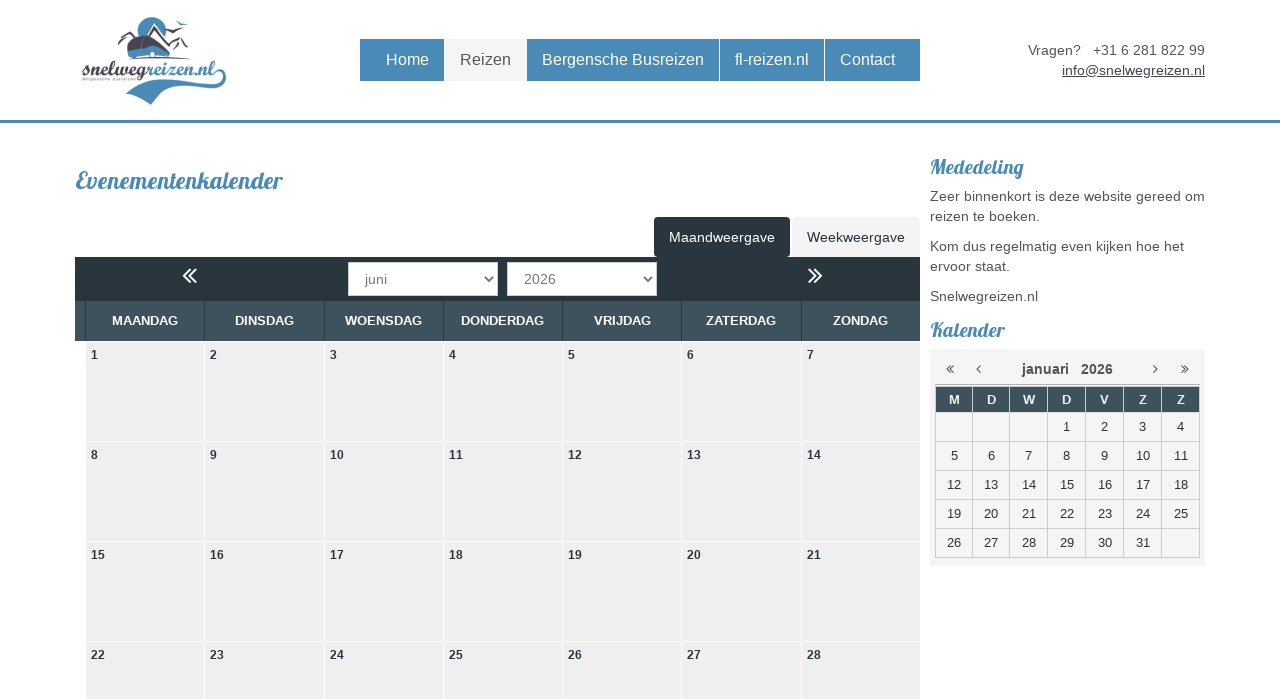

--- FILE ---
content_type: text/html; charset=utf-8
request_url: https://www.snelwegreizen.nl/reizen?view=calendar&month=6
body_size: 5381
content:
	<!DOCTYPE html>
<html lang="nl-nl" dir="ltr">
<head>
        
    <script>
    var themeHasJQuery = !!window.jQuery;
</script>
<script src="/templates/untitled/jquery.js?version=1.0.446"></script>
<script>
    window._$ = jQuery.noConflict(themeHasJQuery);
</script>
    <meta name="viewport" content="width=device-width, initial-scale=1.0">
<script src="/templates/untitled/bootstrap.min.js?version=1.0.446"></script>
<!--[if lte IE 9]>
<script src="/templates/untitled/layout.ie.js?version=1.0.446"></script>
<link rel="stylesheet" href="/templates/untitled/layout.ie.css?version=1.0.446" media="screen"/>
<![endif]-->
<link class="" href='//fonts.googleapis.com/css?family=Lobster:regular&subset=latin' rel='stylesheet' type='text/css'>
<script src="/templates/untitled/layout.core.js?version=1.0.446"></script>
<script src="/templates/untitled/CloudZoom.js?version=1.0.446" type="text/javascript"></script>
    
    <meta charset="utf-8">
	<meta name="generator" content="MYOB">
	<title>Concert</title>
<link href="/media/com_eventbooking/assets/css/font-awesome.min.css?afb0e3" rel="stylesheet">
	<link href="/media/com_eventbooking/assets/css/style.min.css?5.4.0" rel="stylesheet">
	<link href="/media/com_eventbooking/assets/css/themes/default.css?5.4.0" rel="stylesheet">
	<link href="/media/plg_system_jcepro/site/css/content.min.css?86aa0286b6232c4a5b58f892ce080277" rel="stylesheet">
<script src="/media/com_eventbooking/assets/js/responsive-auto-height.min.js?afb0e3" defer></script>
	<script type="application/json" class="joomla-script-options new">{"siteUrl":"","system.paths":{"root":"","rootFull":"https:\/\/www.snelwegreizen.nl\/","base":"","baseFull":"https:\/\/www.snelwegreizen.nl\/"},"csrf.token":"0dcd2e1a284c8247276a40fb31434c4f","plg_system_schedulerunner":{"interval":300}}</script>
	<script src="/media/system/js/core.min.js?a3d8f8"></script>
	<script src="/media/com_eventbooking/js/mod-eb-minicalendar.min.js?afb0e3" defer></script>
	<script src="/media/plg_system_schedulerunner/js/run-schedule.min.js?229d3b" type="module"></script>
	<script>var EBBaseAjaxUrl = "/index.php?option=com_eventbooking&time=1769865998";</script>
	<script>document.addEventListener("DOMContentLoaded", function() {
new ResponsiveAutoHeight("li.eb-calendar-row-0");
new ResponsiveAutoHeight("li.eb-calendar-row-1");
new ResponsiveAutoHeight("li.eb-calendar-row-2");
new ResponsiveAutoHeight("li.eb-calendar-row-3");
new ResponsiveAutoHeight("li.eb-calendar-row-4");
});</script>
	<script>var siteUrl = "https://www.snelwegreizen.nl/";</script>
        <link rel="stylesheet" href="/templates/untitled/css/bootstrap.css?version=1.0.446" media="screen" />
            <link rel="stylesheet" href="/templates/untitled/css/template.css?version=1.0.446" media="screen" />
            <script src="/templates/untitled/script.js?version=1.0.446"></script>
    <style type="text/css">
/* Custom CSS */

.text-info {
  color: #31708f !important;
}
.add-on {
    float: left;
width:10%;
}

.input-prepend .add-on {
padding:6px 5px;
}

#total_amount,#tax_amount,#amount {
width:80%;
}
.badge.badge-info {
font-family: 'Trebuchet MS', Arial, Helvetica, Sans-Serif;
color:#555555;

}
#rsep_twitter {
    display: none;
}

.btn {
text-shadow:none;
}

a.mod_eb_minicalendar_link:link {
color: #555555;
}

a.mod_eb_minicalendar_link:hover {
color: #111111;
}

a.mod_eb_minicalendar_link, .mod_eb_minicalendar_link a, .mod_eb_minicalendar_link i, .mod_eb_minicalendar_link i::before {
color: #555555;
}

</style>	
</head>
<body class=" bootstrap bd-body-2  bd-pagebackground  bd-margins">
    <header class=" bd-headerarea-1 bd-margins">
        <section class=" bd-section-3 bd-tagstyles" id="section8" data-section-title="Section">
    <div class="bd-container-inner bd-margins clearfix">
        <div class=" bd-layoutbox-3 bd-no-margins clearfix">
    <div class="bd-container-inner">
        <div class=" bd-layoutcontainer-11 bd-columns bd-no-margins">
    <div class="bd-container-inner">
        <div class="container-fluid">
            <div class="row 
 bd-row-flex 
 bd-row-align-middle">
                <div class=" bd-columnwrapper-18 
 col-lg-3
 col-sm-6">
    <div class="bd-layoutcolumn-18 bd-column" ><div class="bd-vertical-align-wrapper">    
        <div class=" bd-joomlaposition-8 clearfix" >
            <div class=" bd-block bd-own-margins " >
            
    <div class="bd-blockcontent bd-tagstyles">
        
<div id="mod-custom118" class="mod-custom custom">
    <p><img src="/images/site/logo.png" alt="logo" width="158" height="100" /></p></div>
    </div>
    
</div>
        </div>
        </div></div>
</div>
	
		<div class=" bd-columnwrapper-25 
 col-lg-6
 col-sm-6">
    <div class="bd-layoutcolumn-25 bd-column" ><div class="bd-vertical-align-wrapper">            
        <nav class=" bd-hmenu-1"  data-responsive-menu="true" data-responsive-levels="expand on click" data-responsive-type="" data-offcanvas-delay="0ms" data-offcanvas-duration="700ms" data-offcanvas-timing-function="ease">
                        
                <div class=" bd-menuoverlay-11 bd-menu-overlay"></div>
                <div class=" bd-responsivemenu-11 collapse-button">
    <div class="bd-container-inner">
        <div class="bd-menuitem-10 ">
            <a  data-toggle="collapse"
                data-target=".bd-hmenu-1 .collapse-button + .navbar-collapse"
                href="#" onclick="return false;">
                    <span></span>
            </a>
        </div>
    </div>
</div>
                <div class="navbar-collapse collapse ">
            <div class=" bd-horizontalmenu-48 clearfix">
    <div class="bd-container-inner">
        
                
<ul class=" bd-menu-42 nav nav-center nav-pills" >
                        
        <li class=" bd-menuitem-22 bd-toplevel-item  item-101 ">
<a href="/"><span>Home</span></a></li>                        
        <li class=" bd-menuitem-22 bd-toplevel-item bd-submenu-icon-only item-205  current deeper parent">
<a class="  active" href="/reizen?category_id=2"><span>Reizen</span></a>        <div class="bd-menu-28-popup">
                            <ul class=" bd-menu-28">
                                            
        <li class=" bd-menuitem-27 bd-sub-item item-206 ">
<a href="/reizen/dagtocht?category_id=5"><span>Dagtocht</span></a></li>                        
        <li class=" bd-menuitem-27 bd-sub-item item-124  deeper parent">
<a href="/reizen/concert?category_id=2"><span>Concert</span></a>        <div class="bd-menu-28-popup">
                            <ul class=" bd-menu-28">
                                            
        <li class=" bd-menuitem-27 bd-sub-item item-132 ">
<a href="/reizen/concert/klassiek?category_id=3"><span>Klassiek</span></a></li></ul></div></li>                        
        <li class=" bd-menuitem-27 bd-sub-item item-144 ">
<a href="/reizen/steden-reizen?category_id=5"><span>Steden Reizen</span></a></li></ul></div></li>                        
        <li class=" bd-menuitem-22 bd-toplevel-item  item-138 ">
<a href="http://www.bergenschebusreizen.nl" target="_blank"><span>Bergensche Busreizen</span></a></li>                        
        <li class=" bd-menuitem-22 bd-toplevel-item  item-225 ">
<a href="https://www.fl-reizen.nl" target="_blank"><span>fl-reizen.nl</span></a></li>                        
        <li class=" bd-menuitem-22 bd-toplevel-item  item-121 ">
<a href="/contact"><span>Contact</span></a></li>                </ul>        
    </div>
</div>                <div class="bd-menu-close-icon">
    <a href="#" class="bd-icon  bd-icon-38"></a>
</div>
            
                </div>
                    </nav>
        
    </div></div>
</div>
	
		<div class=" bd-columnwrapper-27 
 col-lg-3
 col-sm-3">
    <div class="bd-layoutcolumn-27 bd-column" ><div class="bd-vertical-align-wrapper">    
        <div class=" bd-joomlaposition-13 clearfix" >
            <div class=" bd-block-7 bd-own-margins " >
            
    <div class="bd-blockcontent bd-tagstyles">
        
<div id="mod-custom120" class="mod-custom custom">
    <p style="text-align: right;">Vragen?&nbsp;&nbsp; +31 6 281 822 99<br /><a href="mailto:info@snelwegreizen.nl">info@snelwegreizen.nl</a></p></div>
    </div>
    
</div>
        </div>
        </div></div>
</div>
            </div>
        </div>
    </div>
</div>
    </div>
</div>
    </div>
</section>
</header>
	
		<section class=" bd-section-15 bd-tagstyles" id="section4" data-section-title="Section">
    <div class="bd-container-inner bd-margins clearfix">
        <div class=" bd-layoutbox-21 bd-no-margins clearfix">
    <div class="bd-container-inner">
        <div class=" bd-stretchtobottom-7 bd-stretch-to-bottom" data-control-selector=".bd-contentlayout-2">
<div class="bd-contentlayout-2  bd-sheetstyles-6  bd-no-margins bd-margins" >
    <div class="bd-container-inner">

        <div class="bd-flex-vertical bd-stretch-inner bd-contentlayout-offset">
            
            <div class="bd-flex-horizontal bd-flex-wide bd-no-margins">
                
                <div class="bd-flex-vertical bd-flex-wide bd-no-margins">
                    

                    <div class=" bd-layoutitemsbox-18 bd-flex-wide bd-no-margins">
    <div class=" bd-content-17">
    <div id="eb-calendar-page" class="eb-container">
			<h1 class="eb-page-heading">Evenementenkalender</h1>
		<form method="post" name="adminForm" id="adminForm" action="/reizen?view=calendar&amp;layout=default">
		<div id="eb-calendarwrap">
			<div class="eb-topmenu-calendar clearfix">
    <ul class="eb-menu-calendar nav nav-pills float-end">
        <li>
            <a class="eb-calendar-view-link active" href="/reizen?view=calendar&amp;layout=default&amp;month=07&amp;year=2026" rel="nofollow">
                Maandweergave            </a>
        </li>
                    <li>
                <a class="eb-calendar-view-link" href="/reizen?view=calendar&amp;layout=weekly&amp;date=2026-06-29" rel="nofollow">
                    Weekweergave                </a>
            </li>
            </ul>
</div><div class="eb-calendar">
	<ul class="eb-month-browser regpro-calendarMonthHeader clearfix">
		<li class="eb-calendar-nav">
			<a href="/reizen?view=calendar&amp;layout=default&amp;month=5&amp;year=2026" rel="nofollow"><i class="fa fa-angle-double-left eb-calendar-navigation"></i></a>
		</li>
		<li id="eb-current-month">
			<select id="month" name="month" class="input-medium form-select w-auto" onchange="submit();" >
	<option value="1">januari</option>
	<option value="2">februari</option>
	<option value="3">maart</option>
	<option value="4">april</option>
	<option value="5">mei</option>
	<option value="6" selected="selected">juni</option>
	<option value="7">juli</option>
	<option value="8">augustus</option>
	<option value="9">september</option>
	<option value="10">oktober</option>
	<option value="11">november</option>
	<option value="12">december</option>
</select>
			<select id="year" name="year" class="input-medium form-select w-auto" onchange="submit();" >
	<option value="2023">2023</option>
	<option value="2024">2024</option>
	<option value="2025">2025</option>
	<option value="2026" selected="selected">2026</option>
	<option value="2027">2027</option>
	<option value="2028">2028</option>
	<option value="2029">2029</option>
	<option value="2030">2030</option>
</select>
		</li>
		<li class="eb-calendar-nav">
			<a href="/reizen?view=calendar&amp;layout=default&amp;month=7&amp;year=2026" rel="nofollow"><i class="fa fa-angle-double-right  eb-calendar-navigation"></i></a>
		</li>
	</ul>
	<ul class="eb-weekdays">
					<li class="eb-day-of-week regpro-calendarWeekDayHeader">
				maandag			</li>
					<li class="eb-day-of-week regpro-calendarWeekDayHeader">
				dinsdag			</li>
					<li class="eb-day-of-week regpro-calendarWeekDayHeader">
				woensdag			</li>
					<li class="eb-day-of-week regpro-calendarWeekDayHeader">
				donderdag			</li>
					<li class="eb-day-of-week regpro-calendarWeekDayHeader">
				vrijdag			</li>
					<li class="eb-day-of-week regpro-calendarWeekDayHeader">
				zaterdag			</li>
					<li class="eb-day-of-week regpro-calendarWeekDayHeader">
				zondag			</li>
			</ul>
	<ul class="eb-days clearfix">
						<li class="eb-calendarDay calendar-day regpro-calendarDay eb-calendar-row-0 d-none d-sm-block d-md-table-cell">
						<div class="date day_cell"><span class="day">maandag,</span> <span class="month">juni</span> 1</div>
						</li>
					<li class="eb-calendarDay calendar-day regpro-calendarDay eb-calendar-row-0 d-none d-sm-block d-md-table-cell">
						<div class="date day_cell"><span class="day">dinsdag,</span> <span class="month">juni</span> 2</div>
						</li>
					<li class="eb-calendarDay calendar-day regpro-calendarDay eb-calendar-row-0 d-none d-sm-block d-md-table-cell">
						<div class="date day_cell"><span class="day">woensdag,</span> <span class="month">juni</span> 3</div>
						</li>
					<li class="eb-calendarDay calendar-day regpro-calendarDay eb-calendar-row-0 d-none d-sm-block d-md-table-cell">
						<div class="date day_cell"><span class="day">donderdag,</span> <span class="month">juni</span> 4</div>
						</li>
					<li class="eb-calendarDay calendar-day regpro-calendarDay eb-calendar-row-0 d-none d-sm-block d-md-table-cell">
						<div class="date day_cell"><span class="day">vrijdag,</span> <span class="month">juni</span> 5</div>
						</li>
					<li class="eb-calendarDay calendar-day regpro-calendarDay eb-calendar-row-0 d-none d-sm-block d-md-table-cell">
						<div class="date day_cell"><span class="day">zaterdag,</span> <span class="month">juni</span> 6</div>
						</li>
					<li class="eb-calendarDay calendar-day regpro-calendarDay eb-calendar-row-0 d-none d-sm-block d-md-table-cell">
						<div class="date day_cell"><span class="day">zondag,</span> <span class="month">juni</span> 7</div>
						</li>
					<li class="eb-calendarDay calendar-day regpro-calendarDay eb-calendar-row-1 d-none d-sm-block d-md-table-cell">
						<div class="date day_cell"><span class="day">maandag,</span> <span class="month">juni</span> 8</div>
						</li>
					<li class="eb-calendarDay calendar-day regpro-calendarDay eb-calendar-row-1 d-none d-sm-block d-md-table-cell">
						<div class="date day_cell"><span class="day">dinsdag,</span> <span class="month">juni</span> 9</div>
						</li>
					<li class="eb-calendarDay calendar-day regpro-calendarDay eb-calendar-row-1 d-none d-sm-block d-md-table-cell">
						<div class="date day_cell"><span class="day">woensdag,</span> <span class="month">juni</span> 10</div>
						</li>
					<li class="eb-calendarDay calendar-day regpro-calendarDay eb-calendar-row-1 d-none d-sm-block d-md-table-cell">
						<div class="date day_cell"><span class="day">donderdag,</span> <span class="month">juni</span> 11</div>
						</li>
					<li class="eb-calendarDay calendar-day regpro-calendarDay eb-calendar-row-1 d-none d-sm-block d-md-table-cell">
						<div class="date day_cell"><span class="day">vrijdag,</span> <span class="month">juni</span> 12</div>
						</li>
					<li class="eb-calendarDay calendar-day regpro-calendarDay eb-calendar-row-1 d-none d-sm-block d-md-table-cell">
						<div class="date day_cell"><span class="day">zaterdag,</span> <span class="month">juni</span> 13</div>
						</li>
					<li class="eb-calendarDay calendar-day regpro-calendarDay eb-calendar-row-1 d-none d-sm-block d-md-table-cell">
						<div class="date day_cell"><span class="day">zondag,</span> <span class="month">juni</span> 14</div>
						</li>
					<li class="eb-calendarDay calendar-day regpro-calendarDay eb-calendar-row-2 d-none d-sm-block d-md-table-cell">
						<div class="date day_cell"><span class="day">maandag,</span> <span class="month">juni</span> 15</div>
						</li>
					<li class="eb-calendarDay calendar-day regpro-calendarDay eb-calendar-row-2 d-none d-sm-block d-md-table-cell">
						<div class="date day_cell"><span class="day">dinsdag,</span> <span class="month">juni</span> 16</div>
						</li>
					<li class="eb-calendarDay calendar-day regpro-calendarDay eb-calendar-row-2 d-none d-sm-block d-md-table-cell">
						<div class="date day_cell"><span class="day">woensdag,</span> <span class="month">juni</span> 17</div>
						</li>
					<li class="eb-calendarDay calendar-day regpro-calendarDay eb-calendar-row-2 d-none d-sm-block d-md-table-cell">
						<div class="date day_cell"><span class="day">donderdag,</span> <span class="month">juni</span> 18</div>
						</li>
					<li class="eb-calendarDay calendar-day regpro-calendarDay eb-calendar-row-2 d-none d-sm-block d-md-table-cell">
						<div class="date day_cell"><span class="day">vrijdag,</span> <span class="month">juni</span> 19</div>
						</li>
					<li class="eb-calendarDay calendar-day regpro-calendarDay eb-calendar-row-2 d-none d-sm-block d-md-table-cell">
						<div class="date day_cell"><span class="day">zaterdag,</span> <span class="month">juni</span> 20</div>
						</li>
					<li class="eb-calendarDay calendar-day regpro-calendarDay eb-calendar-row-2 d-none d-sm-block d-md-table-cell">
						<div class="date day_cell"><span class="day">zondag,</span> <span class="month">juni</span> 21</div>
						</li>
					<li class="eb-calendarDay calendar-day regpro-calendarDay eb-calendar-row-3 d-none d-sm-block d-md-table-cell">
						<div class="date day_cell"><span class="day">maandag,</span> <span class="month">juni</span> 22</div>
						</li>
					<li class="eb-calendarDay calendar-day regpro-calendarDay eb-calendar-row-3 d-none d-sm-block d-md-table-cell">
						<div class="date day_cell"><span class="day">dinsdag,</span> <span class="month">juni</span> 23</div>
						</li>
					<li class="eb-calendarDay calendar-day regpro-calendarDay eb-calendar-row-3 d-none d-sm-block d-md-table-cell">
						<div class="date day_cell"><span class="day">woensdag,</span> <span class="month">juni</span> 24</div>
						</li>
					<li class="eb-calendarDay calendar-day regpro-calendarDay eb-calendar-row-3 d-none d-sm-block d-md-table-cell">
						<div class="date day_cell"><span class="day">donderdag,</span> <span class="month">juni</span> 25</div>
						</li>
					<li class="eb-calendarDay calendar-day regpro-calendarDay eb-calendar-row-3 d-none d-sm-block d-md-table-cell">
						<div class="date day_cell"><span class="day">vrijdag,</span> <span class="month">juni</span> 26</div>
						</li>
					<li class="eb-calendarDay calendar-day regpro-calendarDay eb-calendar-row-3 d-none d-sm-block d-md-table-cell">
						<div class="date day_cell"><span class="day">zaterdag,</span> <span class="month">juni</span> 27</div>
						</li>
					<li class="eb-calendarDay calendar-day regpro-calendarDay eb-calendar-row-3 d-none d-sm-block d-md-table-cell">
						<div class="date day_cell"><span class="day">zondag,</span> <span class="month">juni</span> 28</div>
						</li>
					<li class="eb-calendarDay calendar-day regpro-calendarDay eb-calendar-row-4 d-none d-sm-block d-md-table-cell">
						<div class="date day_cell"><span class="day">maandag,</span> <span class="month">juni</span> 29</div>
						</li>
					<li class="eb-calendarDay calendar-day regpro-calendarDay eb-calendar-row-4 d-none d-sm-block d-md-table-cell">
						<div class="date day_cell"><span class="day">dinsdag,</span> <span class="month">juni</span> 30</div>
						</li>
						<li class="eb-calendarDay calendar-day regpro-calendarDay eb-calendar-row-4 d-none d-sm-block d-md-table-cell"></li>
											<li class="eb-calendarDay calendar-day regpro-calendarDay eb-calendar-row-4 d-none d-sm-block d-md-table-cell"></li>
											<li class="eb-calendarDay calendar-day regpro-calendarDay eb-calendar-row-4 d-none d-sm-block d-md-table-cell"></li>
											<li class="eb-calendarDay calendar-day regpro-calendarDay eb-calendar-row-4 d-none d-sm-block d-md-table-cell"></li>
											<li class="eb-calendarDay calendar-day regpro-calendarDay eb-calendar-row-4 d-none d-sm-block d-md-table-cell"></li>
						</ul>
</div>
		</div>
	</form>
</div></div>
</div>

                    
                </div>
                
                     <aside class="bd-sidebararea-2-column  bd-flex-vertical bd-flex-fixed ">
                <div class="bd-sidebararea-2 bd-flex-wide  bd-contentlayout-offset">
                    
                    <div class=" bd-joomlaposition-24 clearfix" >
            <div class=" bd-block-12 bd-own-margins style-postit badge-hot" >
        
    <div class=" bd-blockheader bd-tagstyles">
        <h4>Mededeling</h4>
    </div>
    
        
    <div class="bd-blockcontent bd-tagstyles">
        
<div id="mod-custom93" class="mod-custom custom">
    <p>Zeer binnenkort is deze website gereed om reizen te boeken.</p>
<p>Kom dus regelmatig even kijken hoe het ervoor staat.</p>
<p>Snelwegreizen.nl</p></div>
    </div>
    
</div>
        <div class=" bd-block-12 bd-own-margins style-postit" >
        
    <div class=" bd-blockheader bd-tagstyles">
        <h4>Kalender</h4>
    </div>
    
        
    <div class="bd-blockcontent bd-tagstyles">
        <div id="eb-minicalendar-container" class="extcal_minical">
	    <table cellspacing="1" cellpadding="0" border="0" align="center" width="100%">
        <tr>
            <td valign="top">
                                <input type="hidden" name="itemId" value="205" />
                <input type="hidden" name="month_ajax" class="month_ajax" value="1" />
                <input type="hidden" name="year_ajax" class="year_ajax" value="2026" />
                <input type="hidden" name="category_id_ajax" class="category_id_ajax" value="0" />
                <div id="calendar_result">
                    <table class="extcal_navbar" border="0" width="100%">
                        <tr>
                            <td><div class="mod_eb_minicalendar_link"><a id="prev_year" style="cursor: pointer;" rel="nofollow"><i class="fa fa-angle-double-left"></i></a></div></td>
                            <td><div class="mod_eb_minicalendar_link"><a id="prev_month" style="cursor: pointer;" rel="nofollow"><i class="fa fa-angle-left"></i></a></div></td>
                            <td nowrap="nowrap" align="center" width="98%" valign="middle" class="extcal_month_label">
                                <a class="mod_eb_minicalendar_link" href="/reizen?view=calendar&amp;month=1">
                                    januari &nbsp;
                                </a>
                                <a class="mod_eb_minicalendar_link" href="/reizen?view=calendar&amp;month=1">
                                    2026                                </a>
                            </td>
                            <td><div class="mod_eb_minicalendar_link"><a id="next_month" style="cursor: pointer;" rel="nofollow"><i class="fa fa-angle-right"></i></a></div></td>
                            <td><div class="mod_eb_minicalendar_link"><a id="next_year" style="cursor: pointer;" rel="nofollow"><i class="fa fa-angle-double-right"></i></a></div></td>
                        </tr>
                    </table>
                    <table class="mod_eb_mincalendar_table" cellpadding="0" cellspacing="0" border="0"  width="100%">
                        <thead>
                            <tr class="mod_eb_mincalendar_dayname">
                                                                    <td class="mod_eb_mincalendar_td_dayname">
                                        M                                    </td>
                                                                    <td class="mod_eb_mincalendar_td_dayname">
                                        D                                    </td>
                                                                    <td class="mod_eb_mincalendar_td_dayname">
                                        W                                    </td>
                                                                    <td class="mod_eb_mincalendar_td_dayname">
                                        D                                    </td>
                                                                    <td class="mod_eb_mincalendar_td_dayname">
                                        V                                    </td>
                                                                    <td class="mod_eb_mincalendar_td_dayname">
                                        <span class="saturday">Z</span>                                    </td>
                                                                    <td class="mod_eb_mincalendar_td_dayname">
                                        <span class="sunday">Z</span>                                    </td>
                                                            </tr>
                        </thead>
                        <tbody>
                                                <tr>
                                                                        <td class="sunday">&nbsp;</td>
                                                                                    <td class="nomarl">&nbsp;</td>
                                                                                    <td class="nomarl">&nbsp;</td>
                                                                                <td class="nomarl mod_eb_mincalendar_not_today mod_eb_mincalendar_no_event">
                                                                                            <span class="nomarl">1</span>
                                                                                    </td>
                                                                                <td class="nomarl mod_eb_mincalendar_not_today mod_eb_mincalendar_no_event">
                                                                                            <span class="nomarl">2</span>
                                                                                    </td>
                                                                                <td class="nomarl mod_eb_mincalendar_not_today mod_eb_mincalendar_no_event">
                                                                                            <span class="nomarl">3</span>
                                                                                    </td>
                                                                                <td class="saturday mod_eb_mincalendar_not_today mod_eb_mincalendar_no_event">
                                                                                            <span class="saturday">4</span>
                                                                                    </td>
                                                                </tr>
                                                <tr>
                                                                    <td class="sunday mod_eb_mincalendar_not_today mod_eb_mincalendar_no_event">
                                                                                            <span class="sunday">5</span>
                                                                                    </td>
                                                                                <td class="nomarl mod_eb_mincalendar_not_today mod_eb_mincalendar_no_event">
                                                                                            <span class="nomarl">6</span>
                                                                                    </td>
                                                                                <td class="nomarl mod_eb_mincalendar_not_today mod_eb_mincalendar_no_event">
                                                                                            <span class="nomarl">7</span>
                                                                                    </td>
                                                                                <td class="nomarl mod_eb_mincalendar_not_today mod_eb_mincalendar_no_event">
                                                                                            <span class="nomarl">8</span>
                                                                                    </td>
                                                                                <td class="nomarl mod_eb_mincalendar_not_today mod_eb_mincalendar_no_event">
                                                                                            <span class="nomarl">9</span>
                                                                                    </td>
                                                                                <td class="nomarl mod_eb_mincalendar_not_today mod_eb_mincalendar_no_event">
                                                                                            <span class="nomarl">10</span>
                                                                                    </td>
                                                                                <td class="saturday mod_eb_mincalendar_not_today mod_eb_mincalendar_no_event">
                                                                                            <span class="saturday">11</span>
                                                                                    </td>
                                                                </tr>
                                                <tr>
                                                                    <td class="sunday mod_eb_mincalendar_not_today mod_eb_mincalendar_no_event">
                                                                                            <span class="sunday">12</span>
                                                                                    </td>
                                                                                <td class="nomarl mod_eb_mincalendar_not_today mod_eb_mincalendar_no_event">
                                                                                            <span class="nomarl">13</span>
                                                                                    </td>
                                                                                <td class="nomarl mod_eb_mincalendar_not_today mod_eb_mincalendar_no_event">
                                                                                            <span class="nomarl">14</span>
                                                                                    </td>
                                                                                <td class="nomarl mod_eb_mincalendar_not_today mod_eb_mincalendar_no_event">
                                                                                            <span class="nomarl">15</span>
                                                                                    </td>
                                                                                <td class="nomarl mod_eb_mincalendar_not_today mod_eb_mincalendar_no_event">
                                                                                            <span class="nomarl">16</span>
                                                                                    </td>
                                                                                <td class="nomarl mod_eb_mincalendar_not_today mod_eb_mincalendar_no_event">
                                                                                            <span class="nomarl">17</span>
                                                                                    </td>
                                                                                <td class="saturday mod_eb_mincalendar_not_today mod_eb_mincalendar_no_event">
                                                                                            <span class="saturday">18</span>
                                                                                    </td>
                                                                </tr>
                                                <tr>
                                                                    <td class="sunday mod_eb_mincalendar_not_today mod_eb_mincalendar_no_event">
                                                                                            <span class="sunday">19</span>
                                                                                    </td>
                                                                                <td class="nomarl mod_eb_mincalendar_not_today mod_eb_mincalendar_no_event">
                                                                                            <span class="nomarl">20</span>
                                                                                    </td>
                                                                                <td class="nomarl mod_eb_mincalendar_not_today mod_eb_mincalendar_no_event">
                                                                                            <span class="nomarl">21</span>
                                                                                    </td>
                                                                                <td class="nomarl mod_eb_mincalendar_not_today mod_eb_mincalendar_no_event">
                                                                                            <span class="nomarl">22</span>
                                                                                    </td>
                                                                                <td class="nomarl mod_eb_mincalendar_not_today mod_eb_mincalendar_no_event">
                                                                                            <span class="nomarl">23</span>
                                                                                    </td>
                                                                                <td class="nomarl mod_eb_mincalendar_not_today mod_eb_mincalendar_no_event">
                                                                                            <span class="nomarl">24</span>
                                                                                    </td>
                                                                                <td class="saturday mod_eb_mincalendar_not_today mod_eb_mincalendar_no_event">
                                                                                            <span class="saturday">25</span>
                                                                                    </td>
                                                                </tr>
                                                <tr>
                                                                    <td class="sunday mod_eb_mincalendar_not_today mod_eb_mincalendar_no_event">
                                                                                            <span class="sunday">26</span>
                                                                                    </td>
                                                                                <td class="nomarl mod_eb_mincalendar_not_today mod_eb_mincalendar_no_event">
                                                                                            <span class="nomarl">27</span>
                                                                                    </td>
                                                                                <td class="nomarl mod_eb_mincalendar_not_today mod_eb_mincalendar_no_event">
                                                                                            <span class="nomarl">28</span>
                                                                                    </td>
                                                                                <td class="nomarl mod_eb_mincalendar_not_today mod_eb_mincalendar_no_event">
                                                                                            <span class="nomarl">29</span>
                                                                                    </td>
                                                                                <td class="nomarl mod_eb_mincalendar_not_today mod_eb_mincalendar_no_event">
                                                                                            <span class="nomarl">30</span>
                                                                                    </td>
                                                                                <td class="nomarl mod_eb_mincalendar_today mod_eb_mincalendar_no_event">
                                                                                            <span class="nomarl">31</span>
                                                                                    </td>
                                                                                    <td class="saturday">&nbsp;</td>
                                                                </tr>
                                                </tbody>
                    </table>
            </td>
        </tr>
    </table>
	</div>    </div>
    
</div>
        </div>                    
                </div>
            </aside>
                    </div>
            
        </div>

    </div>
</div></div>
    </div>
</div>
    </div>
</section>
	
		<footer class=" bd-footerarea-1 bd-margins">
        <section class=" bd-section-2 bd-tagstyles" id="section2" data-section-title="">
    <div class="bd-container-inner bd-margins clearfix">
        <div class=" bd-layoutcontainer-28 bd-columns bd-no-margins">
    <div class="bd-container-inner">
        <div class="container-fluid">
            <div class="row ">
                <div class=" bd-columnwrapper-60 
 col-md-3
 col-sm-6
 col-xs-12">
    <div class="bd-layoutcolumn-60 bd-column" ><div class="bd-vertical-align-wrapper">            
        <div class=" bd-topmenu-2" data-responsive-menu="false">
                        
                <div class=" bd-horizontalmenu-2 clearfix">
                    <div class="bd-container-inner">
                        <ul class=" bd-menu-3 nav nav-pills navbar-left" >
<li class=" bd-menuitem-7 item-126">
<a href="/algemene-voorwaarden"><span>Algemene voorwaarden</span></a></li><li class=" bd-menuitem-7 item-125">
<a href="/veiligheid"><span>Veiligheid</span></a></li></ul>                    </div>
                </div>
            
                    </div>
        
    </div></div>
</div>
	
		<div class=" bd-columnwrapper-61 
 col-md-3
 col-sm-6
 col-xs-12">
    <div class="bd-layoutcolumn-61 bd-column" ><div class="bd-vertical-align-wrapper">    </div></div>
</div>
	
		<div class=" bd-columnwrapper-62 
 col-md-3
 col-sm-6
 col-xs-12">
    <div class="bd-layoutcolumn-62 bd-column" ><div class="bd-vertical-align-wrapper">    </div></div>
</div>
	
		<div class=" bd-columnwrapper-63 
 col-md-3
 col-sm-6
 col-xs-12">
    <div class="bd-layoutcolumn-63 bd-column" ><div class="bd-vertical-align-wrapper">    </div></div>
</div>
            </div>
        </div>
    </div>
</div>
	
		
	
		<div class=" bd-layoutbox-16 bd-no-margins clearfix">
    <div class="bd-container-inner">
            
        <div class=" bd-joomlaposition-5 clearfix" >
            <div class=" bd-block-6 bd-own-margins " >
            
    <div class="bd-blockcontent bd-tagstyles bd-custom-blockquotes bd-custom-button bd-custom-image bd-custom-inputs bd-custom-bulletlist bd-custom-orderedlist bd-custom-table">
        
<div id="mod-custom103" class="mod-custom custom">
    <p style="text-align: center;">© 2012 - 2021 Snelwegreizen.nl is een samenwerking tussen Bergensche Busreizen en FL Reizen B.V.</p>
<p style="text-align: right;"><span style="font-size: 8pt;"><a href="https://www.zegenrijk.nl" target="_blank" rel="noopener" title="Zegenrijk">Website Zegenrijk</a></span></p></div>
    </div>
    
</div>
        </div>
            </div>
</div>
    </div>
</section>
</footer>
	
		<div data-smooth-scroll data-animation-time="250" class=" bd-smoothscroll-3"><a href="#" class=" bd-backtotop-1 ">
    <span class="bd-icon-66 bd-icon "></span>
</a></div>
</body>
</html>	